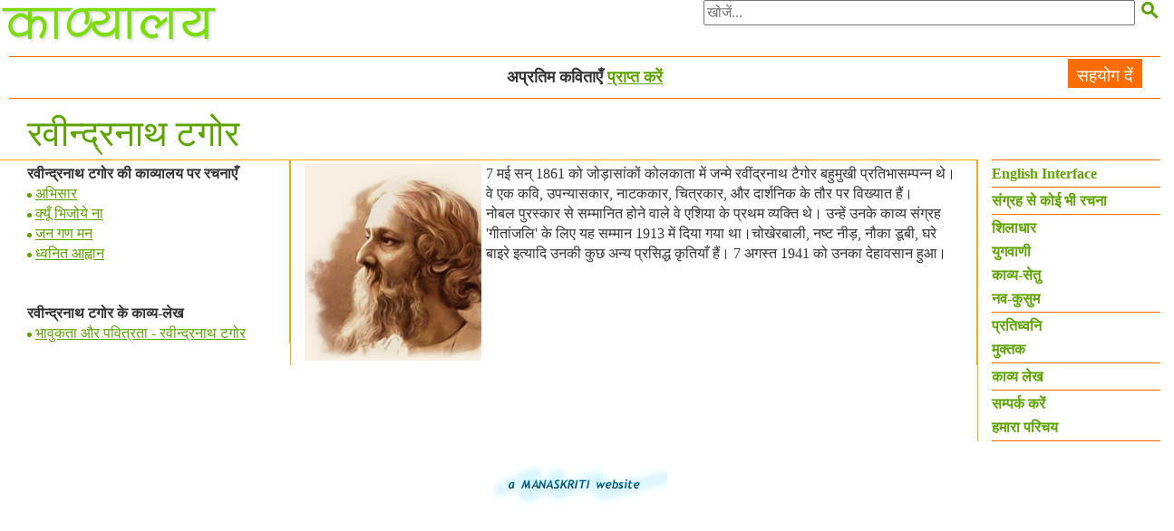

--- FILE ---
content_type: text/html; charset=UTF-8
request_url: https://www.kaavyaalaya.org/p/tagore
body_size: 2941
content:
<!doctype html>
<html lang="en">
<head>
    <meta charset="UTF-8">
            <meta name="viewport" content="width=device-width, initial-scale=1">
        <link rel="manifest" href="https://www.kaavyaalaya.org/manifest.json">
        <meta property="og:url" content="https://www.kaavyaalaya.org/p/tagore" />
        <meta property="og:title" content="			रवीन्द्रनाथ टगोर Rabindranath Tagore | 
	काव्यालय| Kaavyaalaya: House of Hindi Poetry" />
        					<meta property="og:image" content="https://kaavyaalaya.org/images/ppl-pics/Rabindranath-Tagore.jpg"/>
	        <link media="all" type="text/css" rel="stylesheet" href="https://www.kaavyaalaya.org/css/bootstrap.min.css">
        <link media="all" type="text/css" rel="stylesheet" href="https://www.kaavyaalaya.org/css/k-person-hi.css">
        <link href="https://fonts.googleapis.com/icon?family=Material+Icons" rel="stylesheet">
        <title>			रवीन्द्रनाथ टगोर Rabindranath Tagore | 
	काव्यालय| Kaavyaalaya: House of Hindi Poetry</title>
        <meta property="fb:app_id" content="212481392522090" />
        <style type="text/css">
          .fixed {
            position: fixed;
            font-size: 120%;
            color: #fff;
            background-color: #ff6c00;
            padding-right:10px;padding-left:10px;padding-top:5px; 
          }

          .fixed a:link {
            color: #fff;
            text-decoration: none;
          }

          .fixed a:visited {
            color: #fff;
            text-decoration: none;
          }
        </style>
    </head>

<body>
    <style type="text/css">
	@media (max-width: 770px) 
	{
		#logo
		{
			text-align: center;
		}
		#search
		{
			text-align: center !important;
		}
		#searchinput
		{
			width: 80% !important; 
		}
	}
</style>
<div class="row">
	<div class="col-sm-3" id="logo">
		<a href="https://www.kaavyaalaya.org"><img src=https://www.kaavyaalaya.org/images/website/kavverysmall.png></a>
	</div>
	<div class="col-sm-9" id="search" style="text-align: right">
		<form action="https://www.kaavyaalaya.org/search" method="GET">
		  <div>
		  			    	<input type="text" name="q" value="" placeholder="खोजें..." autocomplete="off" id="searchinput" style="width: 50%"> 
		    		    <button type="submit" class="btn btn-default" style="border: none;padding: 0px;"><i class="material-icons" style="color: #5da400;font-weight: bold;">&#xe8b6;</i></button>
		  </div>
		</form>
	</div>
</div>
<div class="collapsed-menu-div">
	<!-- <button type="button" class="collapsed-menu-button" data-toggle="collapse" data-target="#myNavbar"> -->
	<button type="button" class="collapsed-menu-button" id="mobileBtn">
        <span class="collapsed-menu-icon">&nbsp;</span>
        <span class="collapsed-menu-icon">&nbsp;</span>
        <span class="collapsed-menu-icon">&nbsp;</span>
 	</button>
</div>    <div class="hidden-mobile-menu" id="myNavbar">
						<div class="border-top">
														<div class="mainlinks"><a href="https://www.kaavyaalaya.org/switch-language">English Interface</a></div>
							</div>
								<div class="border-top">
														<div class="mainlinks"><a href="https://www.kaavyaalaya.org/s/random">संग्रह से कोई भी रचना</a></div>
							</div>
								<div class="border-top">
														<div class="mainlinks"><a href="https://www.kaavyaalaya.org/s/shilaadhaar">शिलाधार</a></div>
															<div class="mainlinks"><a href="https://www.kaavyaalaya.org/s/yugvani">युगवाणी</a></div>
															<div class="mainlinks"><a href="https://www.kaavyaalaya.org/s/kaavya-setu">काव्य-सेतु</a></div>
															<div class="mainlinks"><a href="https://www.kaavyaalaya.org/s/navkusum">नव-कुसुम</a></div>
							</div>
								<div class="border-top">
														<div class="mainlinks"><a href="https://www.kaavyaalaya.org/s/pratidhwani">प्रतिध्वनि</a></div>
															<div class="mainlinks"><a href="https://www.kaavyaalaya.org/muktak" target="_blank">मुक्तक</a></div>
							</div>
								<div class="border-top">
														<div class="mainlinks"><a href="https://www.kaavyaalaya.org/s/kaavya-lekh">काव्य लेख</a></div>
							</div>
								<div class="border-top border-bottom">		
														<div class="mainlinks"><a href="https://www.kaavyaalaya.org/s/contact-us">सम्पर्क करें</a></div>
															<div class="mainlinks"><a href="https://www.kaavyaalaya.org/s/about-us">हमारा परिचय</a></div>
							</div>
			</div>
    <div class="fixed hidden-xs" style="right:20px;top:65px;z-index: 10">
      <a href="https://www.kaavyaalaya.org/s/donate">
        सहयोग दें      </a>
    </div>
    <div class="container-full"> <!-- Main Content Area -->
        <div class="content-top always-fresh">
    <!-- a href="http://eepurl.com/bseCNf" -->अप्रतिम कविताएँ  <a href="https://www.kaavyaalaya.org/subscribe">प्राप्त करें</a>
</div>        	<div class="section-title" style="padding-left:20px;margin-bottom:0px">
					रवीन्द्रनाथ टगोर
			</div> <!-- section title -->
	<div class="row">
		<div class="col-md-3 col-sm-5" style="border-right:1px solid orange;padding-left:35px;margin-bottom:20px;border-top:1px solid orange;padding-top:4px">
															<b>रवीन्द्रनाथ टगोर की काव्यालय पर रचनाएँ</b>
								<br/>
															<div class="circle"></div>
													<a href="https://www.kaavyaalaya.org/abhisaar">अभिसार</a><br/>
																										<div class="circle"></div>
													<a href="https://www.kaavyaalaya.org/kyun_bhijoye_na">क्यूँ भिजोये ना</a><br/>
																										<div class="circle"></div>
													<a href="https://www.kaavyaalaya.org/jan_gan_man">जन गण मन</a><br/>
																										<div class="circle"></div>
													<a href="https://www.kaavyaalaya.org/dhvanit_aahvaan">ध्वनित आह्वान</a><br/>
																																									<br/>
													<br>
									<b>रवीन्द्रनाथ टगोर के काव्य-लेख</b>
								<br/>
															<div class="circle"></div>
													<a href="https://www.kaavyaalaya.org/bhaavuktaa-pavitrataa">भावुकता और पवित्रता - रवीन्द्रनाथ टगोर</a><br/>
																				</div>
		<div class="col-md-7 col-sm-7" style="border-right:1px solid orange;border-left:1px solid orange;border-top:1px solid orange;padding-top:4px">
			<img src=https://www.kaavyaalaya.org/images/ppl-pics/Rabindranath-Tagore.jpg width="200" style="float:left;padding-right:5px;padding-bottom:5px">
												7 मई सन् 1861 को जोड़ासांकों कोलकाता में जन्मे रवींद्रनाथ टैगोर  बहुमुखी प्रतिभासम्पन्न थे। वे एक कवि, उपन्‍यासकार, नाटककार, चित्रकार, और दार्शनिक के तौर पर विख्यात हैं। <br />नोबल पुरस्‍कार से सम्‍मानित होने वाले वे एशिया के प्रथम व्‍यक्ति थे। उन्हें उनके काव्य संग्रह 'गीतांजलि' के लिए यह सम्मान 1913 में दिया गया था।चोखेरबाली, नष्ट नीड़, नौका डूबी, घरे बाइरे इत्यादि उनकी कुछ अन्य प्रसिद्ध कृतियाँ हैं। 7 अगस्त 1941 को उनका देहावसान हुआ।
									</div>
		<div class="hidden-xs hidden-sm col-md-2" style="border-left:1px solid orange;">
															<div class="border-top">
																								<div class="mainlinks"><a href="https://www.kaavyaalaya.org/switch-language">English Interface</a></div>
													</div>
																<div class="border-top">
																								<div class="mainlinks"><a href="https://www.kaavyaalaya.org/s/random">संग्रह से कोई भी रचना</a></div>
													</div>
																<div class="border-top">
																								<div class="mainlinks"><a href="https://www.kaavyaalaya.org/s/shilaadhaar">शिलाधार</a></div>
																									<div class="mainlinks"><a href="https://www.kaavyaalaya.org/s/yugvani">युगवाणी</a></div>
																									<div class="mainlinks"><a href="https://www.kaavyaalaya.org/s/kaavya-setu">काव्य-सेतु</a></div>
																									<div class="mainlinks"><a href="https://www.kaavyaalaya.org/s/navkusum">नव-कुसुम</a></div>
													</div>
																<div class="border-top">
																								<div class="mainlinks"><a href="https://www.kaavyaalaya.org/s/pratidhwani">प्रतिध्वनि</a></div>
																									<div class="mainlinks"><a href="https://www.kaavyaalaya.org/muktak" target="_blank">मुक्तक</a></div>
													</div>
																<div class="border-top">
																								<div class="mainlinks"><a href="https://www.kaavyaalaya.org/s/kaavya-lekh">काव्य लेख</a></div>
													</div>
																<div class="border-top border-bottom">		
																								<div class="mainlinks"><a href="https://www.kaavyaalaya.org/s/contact-us">सम्पर्क करें</a></div>
																									<div class="mainlinks"><a href="https://www.kaavyaalaya.org/s/about-us">हमारा परिचय</a></div>
													</div>
									</div>
	</div>
        <div style="clear:both"></div>
    </div> <!-- end Main Content Area -->

            <p align="center">
            <br/>
            <a href="http://manaskriti.com">
              <img src="https://www.kaavyaalaya.org/images/website/manaswebsite.gif" border="0" alt="a  MANASKRITI  website" width="191" height="51">
            </a>
        </p>
        <script src="https://www.kaavyaalaya.org/js/jquery.min.js"></script>
        <script src="https://www.kaavyaalaya.org/js/bootstrap.min.js"></script>
        <script type="text/javascript">
            $( "#mobileBtn" ).click(function() {
              $( "#myNavbar" ).toggle();
            });
        </script>
        <!-- Google Analytics -->
        <script>
          (function(i,s,o,g,r,a,m){i['GoogleAnalyticsObject']=r;i[r]=i[r]||function(){
          (i[r].q=i[r].q||[]).push(arguments)},i[r].l=1*new Date();a=s.createElement(o),
          m=s.getElementsByTagName(o)[0];a.async=1;a.src=g;m.parentNode.insertBefore(a,m)
          })(window,document,'script','//www.google-analytics.com/analytics.js','ga');

          ga('create', 'UA-28443508-2', 'auto');
          ga('send', 'pageview');
        </script>
            <script defer src="https://static.cloudflareinsights.com/beacon.min.js/vcd15cbe7772f49c399c6a5babf22c1241717689176015" integrity="sha512-ZpsOmlRQV6y907TI0dKBHq9Md29nnaEIPlkf84rnaERnq6zvWvPUqr2ft8M1aS28oN72PdrCzSjY4U6VaAw1EQ==" data-cf-beacon='{"version":"2024.11.0","token":"b0d7ae16108f4e16bb1d47eee7a485ae","r":1,"server_timing":{"name":{"cfCacheStatus":true,"cfEdge":true,"cfExtPri":true,"cfL4":true,"cfOrigin":true,"cfSpeedBrain":true},"location_startswith":null}}' crossorigin="anonymous"></script>
</body>
</html>



--- FILE ---
content_type: text/css
request_url: https://www.kaavyaalaya.org/css/k-person-hi.css
body_size: 497
content:
body {
  font-family: "Nirmala UI", Mangal;
  font-size: 16px;
}
img {
  max-width: 100%;
}
.center-div {
  display: table;
  margin: 0 auto;
}
.center-content {
  text-align: center;
}
.right-content {
  text-align: right;
}
.bold {
  font-weight: bold;
}
.padded {
  padding: 10px;
}
.container-full {
  margin-left: 10px;
}
.circle {
  border-radius: 50%;
  width: 5px;
  height: 5px;
  display: inline-block;
  background: #5da400;
  vertical-align: middle;
}
a:link {
  color: #5da400;
  text-decoration: underline;
}
a:visited {
  color: #ff6c00;
  text-decoration: underline;
}
.always-fresh-link a:visited {
  color: #5da400;
}
.always-fresh-link a:link {
  color: #5da400;
}
.border-top {
  border-top: 1px solid #ff6c00;
}
.border-bottom {
  border-bottom: 1px solid #ff6c00;
}
.border-left {
  border-left: 1px solid #ff6c00;
}
.mainlinks {
  font-weight: bold;
  text-decoration: none;
  margin-bottom: 3px;
  margin-top: 4px;
}
.mainlinks a:link {
  color: #5da400;
  text-decoration: none;
}
.mainlinks a:visited {
  color: #5da400;
  text-decoration: none;
}
.mainlinks a:hover {
  color: #5da400;
  text-decoration: underline;
}
.mainlinks a:active {
  color: #5da400;
  text-decoration: underline;
}
.collapsed-menu-button {
  background: white;
  border: 1px solid #5da400;
  border-radius: 2px;
  padding: 5px;
  margin: 5px;
}
.collapsed-menu-icon {
  display: block;
  width: 22px;
  height: 4px;
  border-radius: 1px;
  background: #5da400;
}
.collapsed-menu-icon + .collapsed-menu-icon {
  margin-top: 2px;
}
.collapsed-menu-div {
  position: absolute;
  top: 0px;
  right: 10px;
}
.hidden-mobile-menu {
  text-align: right;
  padding-right: 5px;
  display: none;
}
.language-button-mobile {
  display: table;
  margin: 0 auto;
  margin-bottom: 20px;
  width: 150px;
  border: 1px solid green;
  padding: 5px 0px;
  text-align: center;
}
.language-button-wide {
  display: none;
  visibility: hidden;
  position: absolute;
  bottom: 0px;
  right: 10px;
  width: 150px;
  border: 1px solid green;
  padding: 5px 0px;
  text-align: center;
}
.big-logo {
  text-align: center;
  position: relative;
  margin: 0 auto;
}
.advertisement-banner {
  text-align: right;
  margin: 0 auto;
  margin-bottom: 20px;
  position: static;
  display: table;
}
.content-top {
  padding-top: 10px;
  padding-bottom: 10px;
  margin-top: 10px;
  margin-bottom: 10px;
  text-align: center;
  font-weight: bold;
  font-size: 110%;
  border-top: 1px solid #ff6c00;
  border-bottom: 1px solid #ff6c00;
}
.section-page-menu {
  display: none;
  visibility: hidden;
  padding-left: 10px;
}
.index-footer {
  margin-top: 20px;
  border-top: 3px solid #ff6c00;
  text-align: center;
}
.section-page-poet-name {
  display: inline-block;
  vertical-align: top;
  padding: 5px;
  margin-right: 10px;
  margin-bottom: 10px;
  width: 280px;
  background: #F4F4F4;
}
.about-poet {
  display: inline-block;
}
@media (min-width: 992px) {
  .collapsed-menu-div {
    display: none;
    visibility: hidden;
  }
}
@media (min-width: 850px) {
  .big-logo {
    text-align: left;
    margin-left: 10px;
  }
  .advertisement-banner {
    position: absolute;
    top: 0;
    right: 0;
    margin-bottom: 10;
    margin-top: 0;
    display: block;
  }
  .about-poet {
    width: 60%;
    border-left: 1px solid orange;
    padding-left: 5px;
  }
}
.section-title {
  font-size: 40px;
  color: #5da400;
}
